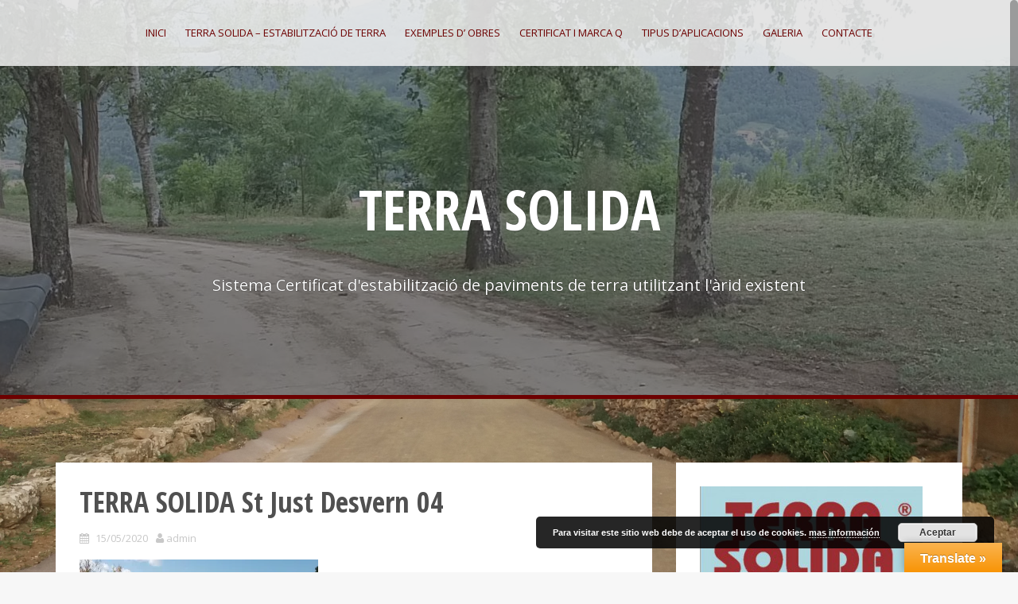

--- FILE ---
content_type: text/html; charset=UTF-8
request_url: http://terrasolida.com/2020/05/pavimentacio-amb-terra-solida-del-recorregut-per-vehicles-a-motor-i-vianants-del-cami-de-la-muntanya-i-de-can-biosca-a-sant-just-desvern/terra-solida-st-just-desvern-04/
body_size: 14340
content:
<!DOCTYPE html>
<html lang="es">
<head>
<meta charset="UTF-8">
<meta name="viewport" content="width=device-width, initial-scale=1">
<link rel="profile" href="http://gmpg.org/xfn/11">
<link rel="pingback" href="http://terrasolida.com/xmlrpc.php">

<meta name='robots' content='index, follow, max-image-preview:large, max-snippet:-1, max-video-preview:-1' />

	<!-- This site is optimized with the Yoast SEO plugin v20.4 - https://yoast.com/wordpress/plugins/seo/ -->
	<title>TERRA SOLIDA St Just Desvern 04 - TERRA SOLIDA</title>
	<link rel="canonical" href="http://terrasolida.com/2020/05/pavimentacio-amb-terra-solida-del-recorregut-per-vehicles-a-motor-i-vianants-del-cami-de-la-muntanya-i-de-can-biosca-a-sant-just-desvern/terra-solida-st-just-desvern-04/" />
	<meta property="og:locale" content="es_ES" />
	<meta property="og:type" content="article" />
	<meta property="og:title" content="TERRA SOLIDA St Just Desvern 04 - TERRA SOLIDA" />
	<meta property="og:url" content="http://terrasolida.com/2020/05/pavimentacio-amb-terra-solida-del-recorregut-per-vehicles-a-motor-i-vianants-del-cami-de-la-muntanya-i-de-can-biosca-a-sant-just-desvern/terra-solida-st-just-desvern-04/" />
	<meta property="og:site_name" content="TERRA SOLIDA" />
	<meta property="og:image" content="http://terrasolida.com/2020/05/pavimentacio-amb-terra-solida-del-recorregut-per-vehicles-a-motor-i-vianants-del-cami-de-la-muntanya-i-de-can-biosca-a-sant-just-desvern/terra-solida-st-just-desvern-04" />
	<meta property="og:image:width" content="1472" />
	<meta property="og:image:height" content="1081" />
	<meta property="og:image:type" content="image/jpeg" />
	<meta name="twitter:card" content="summary_large_image" />
	<script type="application/ld+json" class="yoast-schema-graph">{"@context":"https://schema.org","@graph":[{"@type":"WebPage","@id":"http://terrasolida.com/2020/05/pavimentacio-amb-terra-solida-del-recorregut-per-vehicles-a-motor-i-vianants-del-cami-de-la-muntanya-i-de-can-biosca-a-sant-just-desvern/terra-solida-st-just-desvern-04/","url":"http://terrasolida.com/2020/05/pavimentacio-amb-terra-solida-del-recorregut-per-vehicles-a-motor-i-vianants-del-cami-de-la-muntanya-i-de-can-biosca-a-sant-just-desvern/terra-solida-st-just-desvern-04/","name":"TERRA SOLIDA St Just Desvern 04 - TERRA SOLIDA","isPartOf":{"@id":"http://terrasolida.com/#website"},"primaryImageOfPage":{"@id":"http://terrasolida.com/2020/05/pavimentacio-amb-terra-solida-del-recorregut-per-vehicles-a-motor-i-vianants-del-cami-de-la-muntanya-i-de-can-biosca-a-sant-just-desvern/terra-solida-st-just-desvern-04/#primaryimage"},"image":{"@id":"http://terrasolida.com/2020/05/pavimentacio-amb-terra-solida-del-recorregut-per-vehicles-a-motor-i-vianants-del-cami-de-la-muntanya-i-de-can-biosca-a-sant-just-desvern/terra-solida-st-just-desvern-04/#primaryimage"},"thumbnailUrl":"https://i0.wp.com/terrasolida.com/wp-content/uploads/2020/05/TERRA-SOLIDA-St-Just-Desvern-04.jpg?fit=1472%2C1081","datePublished":"2020-05-15T15:26:31+00:00","dateModified":"2020-05-15T15:26:31+00:00","breadcrumb":{"@id":"http://terrasolida.com/2020/05/pavimentacio-amb-terra-solida-del-recorregut-per-vehicles-a-motor-i-vianants-del-cami-de-la-muntanya-i-de-can-biosca-a-sant-just-desvern/terra-solida-st-just-desvern-04/#breadcrumb"},"inLanguage":"es","potentialAction":[{"@type":"ReadAction","target":["http://terrasolida.com/2020/05/pavimentacio-amb-terra-solida-del-recorregut-per-vehicles-a-motor-i-vianants-del-cami-de-la-muntanya-i-de-can-biosca-a-sant-just-desvern/terra-solida-st-just-desvern-04/"]}]},{"@type":"ImageObject","inLanguage":"es","@id":"http://terrasolida.com/2020/05/pavimentacio-amb-terra-solida-del-recorregut-per-vehicles-a-motor-i-vianants-del-cami-de-la-muntanya-i-de-can-biosca-a-sant-just-desvern/terra-solida-st-just-desvern-04/#primaryimage","url":"https://i0.wp.com/terrasolida.com/wp-content/uploads/2020/05/TERRA-SOLIDA-St-Just-Desvern-04.jpg?fit=1472%2C1081","contentUrl":"https://i0.wp.com/terrasolida.com/wp-content/uploads/2020/05/TERRA-SOLIDA-St-Just-Desvern-04.jpg?fit=1472%2C1081"},{"@type":"BreadcrumbList","@id":"http://terrasolida.com/2020/05/pavimentacio-amb-terra-solida-del-recorregut-per-vehicles-a-motor-i-vianants-del-cami-de-la-muntanya-i-de-can-biosca-a-sant-just-desvern/terra-solida-st-just-desvern-04/#breadcrumb","itemListElement":[{"@type":"ListItem","position":1,"name":"Portada","item":"http://terrasolida.com/"},{"@type":"ListItem","position":2,"name":"Pavimentació amb TERRA SOLIDA del recorregut per vehicles a motor i vianants, del Camí de la Muntanya i de Can Biosca; a Sant Just Desvern.","item":"http://terrasolida.com/2020/05/pavimentacio-amb-terra-solida-del-recorregut-per-vehicles-a-motor-i-vianants-del-cami-de-la-muntanya-i-de-can-biosca-a-sant-just-desvern/"},{"@type":"ListItem","position":3,"name":"TERRA SOLIDA St Just Desvern 04"}]},{"@type":"WebSite","@id":"http://terrasolida.com/#website","url":"http://terrasolida.com/","name":"TERRA SOLIDA","description":"Sistema Certificat d&#039;estabilització de paviments de terra utilitzant l&#039;àrid existent","potentialAction":[{"@type":"SearchAction","target":{"@type":"EntryPoint","urlTemplate":"http://terrasolida.com/?s={search_term_string}"},"query-input":"required name=search_term_string"}],"inLanguage":"es"}]}</script>
	<!-- / Yoast SEO plugin. -->


<link rel='dns-prefetch' href='//translate.google.com' />
<link rel='dns-prefetch' href='//secure.gravatar.com' />
<link rel='dns-prefetch' href='//www.googletagmanager.com' />
<link rel='dns-prefetch' href='//stats.wp.com' />
<link rel='dns-prefetch' href='//fonts.googleapis.com' />
<link rel='dns-prefetch' href='//v0.wordpress.com' />
<link rel='dns-prefetch' href='//widgets.wp.com' />
<link rel='dns-prefetch' href='//s0.wp.com' />
<link rel='dns-prefetch' href='//0.gravatar.com' />
<link rel='dns-prefetch' href='//1.gravatar.com' />
<link rel='dns-prefetch' href='//2.gravatar.com' />
<link rel='dns-prefetch' href='//i0.wp.com' />
<link rel="alternate" type="application/rss+xml" title="TERRA SOLIDA &raquo; Feed" href="http://terrasolida.com/feed/" />
<link rel="alternate" type="application/rss+xml" title="TERRA SOLIDA &raquo; Feed de los comentarios" href="http://terrasolida.com/comments/feed/" />
<script type="text/javascript">
/* <![CDATA[ */
window._wpemojiSettings = {"baseUrl":"https:\/\/s.w.org\/images\/core\/emoji\/14.0.0\/72x72\/","ext":".png","svgUrl":"https:\/\/s.w.org\/images\/core\/emoji\/14.0.0\/svg\/","svgExt":".svg","source":{"concatemoji":"http:\/\/terrasolida.com\/wp-includes\/js\/wp-emoji-release.min.js?ver=662c86385644e257e725561a8cb8d085"}};
/*! This file is auto-generated */
!function(i,n){var o,s,e;function c(e){try{var t={supportTests:e,timestamp:(new Date).valueOf()};sessionStorage.setItem(o,JSON.stringify(t))}catch(e){}}function p(e,t,n){e.clearRect(0,0,e.canvas.width,e.canvas.height),e.fillText(t,0,0);var t=new Uint32Array(e.getImageData(0,0,e.canvas.width,e.canvas.height).data),r=(e.clearRect(0,0,e.canvas.width,e.canvas.height),e.fillText(n,0,0),new Uint32Array(e.getImageData(0,0,e.canvas.width,e.canvas.height).data));return t.every(function(e,t){return e===r[t]})}function u(e,t,n){switch(t){case"flag":return n(e,"\ud83c\udff3\ufe0f\u200d\u26a7\ufe0f","\ud83c\udff3\ufe0f\u200b\u26a7\ufe0f")?!1:!n(e,"\ud83c\uddfa\ud83c\uddf3","\ud83c\uddfa\u200b\ud83c\uddf3")&&!n(e,"\ud83c\udff4\udb40\udc67\udb40\udc62\udb40\udc65\udb40\udc6e\udb40\udc67\udb40\udc7f","\ud83c\udff4\u200b\udb40\udc67\u200b\udb40\udc62\u200b\udb40\udc65\u200b\udb40\udc6e\u200b\udb40\udc67\u200b\udb40\udc7f");case"emoji":return!n(e,"\ud83e\udef1\ud83c\udffb\u200d\ud83e\udef2\ud83c\udfff","\ud83e\udef1\ud83c\udffb\u200b\ud83e\udef2\ud83c\udfff")}return!1}function f(e,t,n){var r="undefined"!=typeof WorkerGlobalScope&&self instanceof WorkerGlobalScope?new OffscreenCanvas(300,150):i.createElement("canvas"),a=r.getContext("2d",{willReadFrequently:!0}),o=(a.textBaseline="top",a.font="600 32px Arial",{});return e.forEach(function(e){o[e]=t(a,e,n)}),o}function t(e){var t=i.createElement("script");t.src=e,t.defer=!0,i.head.appendChild(t)}"undefined"!=typeof Promise&&(o="wpEmojiSettingsSupports",s=["flag","emoji"],n.supports={everything:!0,everythingExceptFlag:!0},e=new Promise(function(e){i.addEventListener("DOMContentLoaded",e,{once:!0})}),new Promise(function(t){var n=function(){try{var e=JSON.parse(sessionStorage.getItem(o));if("object"==typeof e&&"number"==typeof e.timestamp&&(new Date).valueOf()<e.timestamp+604800&&"object"==typeof e.supportTests)return e.supportTests}catch(e){}return null}();if(!n){if("undefined"!=typeof Worker&&"undefined"!=typeof OffscreenCanvas&&"undefined"!=typeof URL&&URL.createObjectURL&&"undefined"!=typeof Blob)try{var e="postMessage("+f.toString()+"("+[JSON.stringify(s),u.toString(),p.toString()].join(",")+"));",r=new Blob([e],{type:"text/javascript"}),a=new Worker(URL.createObjectURL(r),{name:"wpTestEmojiSupports"});return void(a.onmessage=function(e){c(n=e.data),a.terminate(),t(n)})}catch(e){}c(n=f(s,u,p))}t(n)}).then(function(e){for(var t in e)n.supports[t]=e[t],n.supports.everything=n.supports.everything&&n.supports[t],"flag"!==t&&(n.supports.everythingExceptFlag=n.supports.everythingExceptFlag&&n.supports[t]);n.supports.everythingExceptFlag=n.supports.everythingExceptFlag&&!n.supports.flag,n.DOMReady=!1,n.readyCallback=function(){n.DOMReady=!0}}).then(function(){return e}).then(function(){var e;n.supports.everything||(n.readyCallback(),(e=n.source||{}).concatemoji?t(e.concatemoji):e.wpemoji&&e.twemoji&&(t(e.twemoji),t(e.wpemoji)))}))}((window,document),window._wpemojiSettings);
/* ]]> */
</script>
<style id='wp-emoji-styles-inline-css' type='text/css'>

	img.wp-smiley, img.emoji {
		display: inline !important;
		border: none !important;
		box-shadow: none !important;
		height: 1em !important;
		width: 1em !important;
		margin: 0 0.07em !important;
		vertical-align: -0.1em !important;
		background: none !important;
		padding: 0 !important;
	}
</style>
<link rel='stylesheet' id='wp-block-library-css' href='http://terrasolida.com/wp-includes/css/dist/block-library/style.min.css?ver=662c86385644e257e725561a8cb8d085' type='text/css' media='all' />
<style id='wp-block-library-inline-css' type='text/css'>
.has-text-align-justify{text-align:justify;}
</style>
<link rel='stylesheet' id='mediaelement-css' href='http://terrasolida.com/wp-includes/js/mediaelement/mediaelementplayer-legacy.min.css?ver=4.2.17' type='text/css' media='all' />
<link rel='stylesheet' id='wp-mediaelement-css' href='http://terrasolida.com/wp-includes/js/mediaelement/wp-mediaelement.min.css?ver=662c86385644e257e725561a8cb8d085' type='text/css' media='all' />
<style id='jetpack-sharing-buttons-style-inline-css' type='text/css'>
.jetpack-sharing-buttons__services-list{display:flex;flex-direction:row;flex-wrap:wrap;gap:0;list-style-type:none;margin:5px;padding:0}.jetpack-sharing-buttons__services-list.has-small-icon-size{font-size:12px}.jetpack-sharing-buttons__services-list.has-normal-icon-size{font-size:16px}.jetpack-sharing-buttons__services-list.has-large-icon-size{font-size:24px}.jetpack-sharing-buttons__services-list.has-huge-icon-size{font-size:36px}@media print{.jetpack-sharing-buttons__services-list{display:none!important}}ul.jetpack-sharing-buttons__services-list.has-background{padding:1.25em 2.375em}
</style>
<style id='classic-theme-styles-inline-css' type='text/css'>
/*! This file is auto-generated */
.wp-block-button__link{color:#fff;background-color:#32373c;border-radius:9999px;box-shadow:none;text-decoration:none;padding:calc(.667em + 2px) calc(1.333em + 2px);font-size:1.125em}.wp-block-file__button{background:#32373c;color:#fff;text-decoration:none}
</style>
<style id='global-styles-inline-css' type='text/css'>
body{--wp--preset--color--black: #000000;--wp--preset--color--cyan-bluish-gray: #abb8c3;--wp--preset--color--white: #ffffff;--wp--preset--color--pale-pink: #f78da7;--wp--preset--color--vivid-red: #cf2e2e;--wp--preset--color--luminous-vivid-orange: #ff6900;--wp--preset--color--luminous-vivid-amber: #fcb900;--wp--preset--color--light-green-cyan: #7bdcb5;--wp--preset--color--vivid-green-cyan: #00d084;--wp--preset--color--pale-cyan-blue: #8ed1fc;--wp--preset--color--vivid-cyan-blue: #0693e3;--wp--preset--color--vivid-purple: #9b51e0;--wp--preset--gradient--vivid-cyan-blue-to-vivid-purple: linear-gradient(135deg,rgba(6,147,227,1) 0%,rgb(155,81,224) 100%);--wp--preset--gradient--light-green-cyan-to-vivid-green-cyan: linear-gradient(135deg,rgb(122,220,180) 0%,rgb(0,208,130) 100%);--wp--preset--gradient--luminous-vivid-amber-to-luminous-vivid-orange: linear-gradient(135deg,rgba(252,185,0,1) 0%,rgba(255,105,0,1) 100%);--wp--preset--gradient--luminous-vivid-orange-to-vivid-red: linear-gradient(135deg,rgba(255,105,0,1) 0%,rgb(207,46,46) 100%);--wp--preset--gradient--very-light-gray-to-cyan-bluish-gray: linear-gradient(135deg,rgb(238,238,238) 0%,rgb(169,184,195) 100%);--wp--preset--gradient--cool-to-warm-spectrum: linear-gradient(135deg,rgb(74,234,220) 0%,rgb(151,120,209) 20%,rgb(207,42,186) 40%,rgb(238,44,130) 60%,rgb(251,105,98) 80%,rgb(254,248,76) 100%);--wp--preset--gradient--blush-light-purple: linear-gradient(135deg,rgb(255,206,236) 0%,rgb(152,150,240) 100%);--wp--preset--gradient--blush-bordeaux: linear-gradient(135deg,rgb(254,205,165) 0%,rgb(254,45,45) 50%,rgb(107,0,62) 100%);--wp--preset--gradient--luminous-dusk: linear-gradient(135deg,rgb(255,203,112) 0%,rgb(199,81,192) 50%,rgb(65,88,208) 100%);--wp--preset--gradient--pale-ocean: linear-gradient(135deg,rgb(255,245,203) 0%,rgb(182,227,212) 50%,rgb(51,167,181) 100%);--wp--preset--gradient--electric-grass: linear-gradient(135deg,rgb(202,248,128) 0%,rgb(113,206,126) 100%);--wp--preset--gradient--midnight: linear-gradient(135deg,rgb(2,3,129) 0%,rgb(40,116,252) 100%);--wp--preset--font-size--small: 13px;--wp--preset--font-size--medium: 20px;--wp--preset--font-size--large: 36px;--wp--preset--font-size--x-large: 42px;--wp--preset--spacing--20: 0.44rem;--wp--preset--spacing--30: 0.67rem;--wp--preset--spacing--40: 1rem;--wp--preset--spacing--50: 1.5rem;--wp--preset--spacing--60: 2.25rem;--wp--preset--spacing--70: 3.38rem;--wp--preset--spacing--80: 5.06rem;--wp--preset--shadow--natural: 6px 6px 9px rgba(0, 0, 0, 0.2);--wp--preset--shadow--deep: 12px 12px 50px rgba(0, 0, 0, 0.4);--wp--preset--shadow--sharp: 6px 6px 0px rgba(0, 0, 0, 0.2);--wp--preset--shadow--outlined: 6px 6px 0px -3px rgba(255, 255, 255, 1), 6px 6px rgba(0, 0, 0, 1);--wp--preset--shadow--crisp: 6px 6px 0px rgba(0, 0, 0, 1);}:where(.is-layout-flex){gap: 0.5em;}:where(.is-layout-grid){gap: 0.5em;}body .is-layout-flow > .alignleft{float: left;margin-inline-start: 0;margin-inline-end: 2em;}body .is-layout-flow > .alignright{float: right;margin-inline-start: 2em;margin-inline-end: 0;}body .is-layout-flow > .aligncenter{margin-left: auto !important;margin-right: auto !important;}body .is-layout-constrained > .alignleft{float: left;margin-inline-start: 0;margin-inline-end: 2em;}body .is-layout-constrained > .alignright{float: right;margin-inline-start: 2em;margin-inline-end: 0;}body .is-layout-constrained > .aligncenter{margin-left: auto !important;margin-right: auto !important;}body .is-layout-constrained > :where(:not(.alignleft):not(.alignright):not(.alignfull)){max-width: var(--wp--style--global--content-size);margin-left: auto !important;margin-right: auto !important;}body .is-layout-constrained > .alignwide{max-width: var(--wp--style--global--wide-size);}body .is-layout-flex{display: flex;}body .is-layout-flex{flex-wrap: wrap;align-items: center;}body .is-layout-flex > *{margin: 0;}body .is-layout-grid{display: grid;}body .is-layout-grid > *{margin: 0;}:where(.wp-block-columns.is-layout-flex){gap: 2em;}:where(.wp-block-columns.is-layout-grid){gap: 2em;}:where(.wp-block-post-template.is-layout-flex){gap: 1.25em;}:where(.wp-block-post-template.is-layout-grid){gap: 1.25em;}.has-black-color{color: var(--wp--preset--color--black) !important;}.has-cyan-bluish-gray-color{color: var(--wp--preset--color--cyan-bluish-gray) !important;}.has-white-color{color: var(--wp--preset--color--white) !important;}.has-pale-pink-color{color: var(--wp--preset--color--pale-pink) !important;}.has-vivid-red-color{color: var(--wp--preset--color--vivid-red) !important;}.has-luminous-vivid-orange-color{color: var(--wp--preset--color--luminous-vivid-orange) !important;}.has-luminous-vivid-amber-color{color: var(--wp--preset--color--luminous-vivid-amber) !important;}.has-light-green-cyan-color{color: var(--wp--preset--color--light-green-cyan) !important;}.has-vivid-green-cyan-color{color: var(--wp--preset--color--vivid-green-cyan) !important;}.has-pale-cyan-blue-color{color: var(--wp--preset--color--pale-cyan-blue) !important;}.has-vivid-cyan-blue-color{color: var(--wp--preset--color--vivid-cyan-blue) !important;}.has-vivid-purple-color{color: var(--wp--preset--color--vivid-purple) !important;}.has-black-background-color{background-color: var(--wp--preset--color--black) !important;}.has-cyan-bluish-gray-background-color{background-color: var(--wp--preset--color--cyan-bluish-gray) !important;}.has-white-background-color{background-color: var(--wp--preset--color--white) !important;}.has-pale-pink-background-color{background-color: var(--wp--preset--color--pale-pink) !important;}.has-vivid-red-background-color{background-color: var(--wp--preset--color--vivid-red) !important;}.has-luminous-vivid-orange-background-color{background-color: var(--wp--preset--color--luminous-vivid-orange) !important;}.has-luminous-vivid-amber-background-color{background-color: var(--wp--preset--color--luminous-vivid-amber) !important;}.has-light-green-cyan-background-color{background-color: var(--wp--preset--color--light-green-cyan) !important;}.has-vivid-green-cyan-background-color{background-color: var(--wp--preset--color--vivid-green-cyan) !important;}.has-pale-cyan-blue-background-color{background-color: var(--wp--preset--color--pale-cyan-blue) !important;}.has-vivid-cyan-blue-background-color{background-color: var(--wp--preset--color--vivid-cyan-blue) !important;}.has-vivid-purple-background-color{background-color: var(--wp--preset--color--vivid-purple) !important;}.has-black-border-color{border-color: var(--wp--preset--color--black) !important;}.has-cyan-bluish-gray-border-color{border-color: var(--wp--preset--color--cyan-bluish-gray) !important;}.has-white-border-color{border-color: var(--wp--preset--color--white) !important;}.has-pale-pink-border-color{border-color: var(--wp--preset--color--pale-pink) !important;}.has-vivid-red-border-color{border-color: var(--wp--preset--color--vivid-red) !important;}.has-luminous-vivid-orange-border-color{border-color: var(--wp--preset--color--luminous-vivid-orange) !important;}.has-luminous-vivid-amber-border-color{border-color: var(--wp--preset--color--luminous-vivid-amber) !important;}.has-light-green-cyan-border-color{border-color: var(--wp--preset--color--light-green-cyan) !important;}.has-vivid-green-cyan-border-color{border-color: var(--wp--preset--color--vivid-green-cyan) !important;}.has-pale-cyan-blue-border-color{border-color: var(--wp--preset--color--pale-cyan-blue) !important;}.has-vivid-cyan-blue-border-color{border-color: var(--wp--preset--color--vivid-cyan-blue) !important;}.has-vivid-purple-border-color{border-color: var(--wp--preset--color--vivid-purple) !important;}.has-vivid-cyan-blue-to-vivid-purple-gradient-background{background: var(--wp--preset--gradient--vivid-cyan-blue-to-vivid-purple) !important;}.has-light-green-cyan-to-vivid-green-cyan-gradient-background{background: var(--wp--preset--gradient--light-green-cyan-to-vivid-green-cyan) !important;}.has-luminous-vivid-amber-to-luminous-vivid-orange-gradient-background{background: var(--wp--preset--gradient--luminous-vivid-amber-to-luminous-vivid-orange) !important;}.has-luminous-vivid-orange-to-vivid-red-gradient-background{background: var(--wp--preset--gradient--luminous-vivid-orange-to-vivid-red) !important;}.has-very-light-gray-to-cyan-bluish-gray-gradient-background{background: var(--wp--preset--gradient--very-light-gray-to-cyan-bluish-gray) !important;}.has-cool-to-warm-spectrum-gradient-background{background: var(--wp--preset--gradient--cool-to-warm-spectrum) !important;}.has-blush-light-purple-gradient-background{background: var(--wp--preset--gradient--blush-light-purple) !important;}.has-blush-bordeaux-gradient-background{background: var(--wp--preset--gradient--blush-bordeaux) !important;}.has-luminous-dusk-gradient-background{background: var(--wp--preset--gradient--luminous-dusk) !important;}.has-pale-ocean-gradient-background{background: var(--wp--preset--gradient--pale-ocean) !important;}.has-electric-grass-gradient-background{background: var(--wp--preset--gradient--electric-grass) !important;}.has-midnight-gradient-background{background: var(--wp--preset--gradient--midnight) !important;}.has-small-font-size{font-size: var(--wp--preset--font-size--small) !important;}.has-medium-font-size{font-size: var(--wp--preset--font-size--medium) !important;}.has-large-font-size{font-size: var(--wp--preset--font-size--large) !important;}.has-x-large-font-size{font-size: var(--wp--preset--font-size--x-large) !important;}
.wp-block-navigation a:where(:not(.wp-element-button)){color: inherit;}
:where(.wp-block-post-template.is-layout-flex){gap: 1.25em;}:where(.wp-block-post-template.is-layout-grid){gap: 1.25em;}
:where(.wp-block-columns.is-layout-flex){gap: 2em;}:where(.wp-block-columns.is-layout-grid){gap: 2em;}
.wp-block-pullquote{font-size: 1.5em;line-height: 1.6;}
</style>
<link rel='stylesheet' id='google-language-translator-css' href='http://terrasolida.com/wp-content/plugins/google-language-translator/css/style.css?ver=6.0.20' type='text/css' media='' />
<link rel='stylesheet' id='glt-toolbar-styles-css' href='http://terrasolida.com/wp-content/plugins/google-language-translator/css/toolbar.css?ver=6.0.20' type='text/css' media='' />
<link rel='stylesheet' id='post_hit_counter-frontend-css' href='http://terrasolida.com/wp-content/plugins/post-hit-counter/assets/css/frontend.css?ver=1.3.2' type='text/css' media='all' />
<link rel='stylesheet' id='dashicons-css' href='http://terrasolida.com/wp-includes/css/dashicons.min.css?ver=662c86385644e257e725561a8cb8d085' type='text/css' media='all' />
<link rel='stylesheet' id='post-views-counter-frontend-css' href='http://terrasolida.com/wp-content/plugins/post-views-counter/css/frontend.min.css?ver=1.4.3' type='text/css' media='all' />
<link rel='stylesheet' id='alizee-bootstrap-css' href='http://terrasolida.com/wp-content/themes/alizee/bootstrap/css/bootstrap.min.css?ver=1' type='text/css' media='all' />
<link rel='stylesheet' id='alizee-style-css' href='http://terrasolida.com/wp-content/themes/alizee/style.css?ver=662c86385644e257e725561a8cb8d085' type='text/css' media='all' />
<style id='alizee-style-inline-css' type='text/css'>
.main-navigation a, .social-navigation li a, .entry-title a:hover, .widget-title, .widgettitle, .social-widget li a::before, .author-social a, .view-all, .view-all a { color: #6d0000; }
.main-navigation li:hover, .post-navigation .nav-previous, .post-navigation .nav-next, .paging-navigation .nav-previous, .paging-navigation .nav-next, #today, .tagcloud a, .entry-thumb, .comment-respond input[type="submit"], .cat-link, .search-submit { background-color: #6d0000; }
.widget-title, .widgettitle, .entry-thumb, .author-name, .site-header, .page-header, blockquote { border-color: #6d0000; }
.sidebar-toggle { border-right-color: #6d0000; }
.social-toggle { border-left-color: #6d0000; }
.site-title a { color: ; }
.site-description { color: #ffffff; }
.entry-title, .entry-title a { color: ; }
body { color: ; }
.main-navigation, .main-navigation ul ul { background-color: rgba(252,252,252,0.8); }
.site-header { background-color: ; }
.footer-widget-area, .site-info { background-color: #0a0a0a; }

</style>
<link rel='stylesheet' id='alizee-font-awesome-css' href='http://terrasolida.com/wp-content/themes/alizee/fonts/font-awesome.min.css?ver=662c86385644e257e725561a8cb8d085' type='text/css' media='all' />
<link rel='stylesheet' id='alizee-headings-fonts-css' href='//fonts.googleapis.com/css?family=Open+Sans+Condensed%3A700&#038;ver=662c86385644e257e725561a8cb8d085' type='text/css' media='all' />
<link rel='stylesheet' id='alizee-body-fonts-css' href='//fonts.googleapis.com/css?family=Open+Sans%3A400italic%2C700italic%2C400%2C700&#038;ver=662c86385644e257e725561a8cb8d085' type='text/css' media='all' />
<style id='akismet-widget-style-inline-css' type='text/css'>

			.a-stats {
				--akismet-color-mid-green: #357b49;
				--akismet-color-white: #fff;
				--akismet-color-light-grey: #f6f7f7;

				max-width: 350px;
				width: auto;
			}

			.a-stats * {
				all: unset;
				box-sizing: border-box;
			}

			.a-stats strong {
				font-weight: 600;
			}

			.a-stats a.a-stats__link,
			.a-stats a.a-stats__link:visited,
			.a-stats a.a-stats__link:active {
				background: var(--akismet-color-mid-green);
				border: none;
				box-shadow: none;
				border-radius: 8px;
				color: var(--akismet-color-white);
				cursor: pointer;
				display: block;
				font-family: -apple-system, BlinkMacSystemFont, 'Segoe UI', 'Roboto', 'Oxygen-Sans', 'Ubuntu', 'Cantarell', 'Helvetica Neue', sans-serif;
				font-weight: 500;
				padding: 12px;
				text-align: center;
				text-decoration: none;
				transition: all 0.2s ease;
			}

			/* Extra specificity to deal with TwentyTwentyOne focus style */
			.widget .a-stats a.a-stats__link:focus {
				background: var(--akismet-color-mid-green);
				color: var(--akismet-color-white);
				text-decoration: none;
			}

			.a-stats a.a-stats__link:hover {
				filter: brightness(110%);
				box-shadow: 0 4px 12px rgba(0, 0, 0, 0.06), 0 0 2px rgba(0, 0, 0, 0.16);
			}

			.a-stats .count {
				color: var(--akismet-color-white);
				display: block;
				font-size: 1.5em;
				line-height: 1.4;
				padding: 0 13px;
				white-space: nowrap;
			}
		
</style>
<link rel='stylesheet' id='post_hit_counter-widget-css' href='http://terrasolida.com/wp-content/plugins/post-hit-counter/assets/css/widget.css?ver=1.3.2' type='text/css' media='all' />
<link rel='stylesheet' id='jetpack_css-css' href='http://terrasolida.com/wp-content/plugins/jetpack/css/jetpack.css?ver=13.1.3' type='text/css' media='all' />
<script type="text/javascript" src="http://terrasolida.com/wp-includes/js/jquery/jquery.min.js?ver=3.7.1" id="jquery-core-js"></script>
<script type="text/javascript" src="http://terrasolida.com/wp-includes/js/jquery/jquery-migrate.min.js?ver=3.4.1" id="jquery-migrate-js"></script>
<script type="text/javascript" src="http://terrasolida.com/wp-content/themes/alizee/js/scripts.js?ver=1" id="alizee-scripts-js"></script>
<script type="text/javascript" src="http://terrasolida.com/wp-content/themes/alizee/js/jquery.fitvids.js?ver=1" id="alizee-fitvids-js"></script>
<script type="text/javascript" src="http://terrasolida.com/wp-content/themes/alizee/js/jquery.nicescroll.min.js?ver=1" id="alizee-nicescroll-js"></script>
<script type="text/javascript" src="http://terrasolida.com/wp-content/themes/alizee/js/nicescroll-init.js?ver=1" id="alizee-nicescroll-init-js"></script>

<!-- Fragmento de código de Google Analytics añadido por Site Kit -->
<script type="text/javascript" src="https://www.googletagmanager.com/gtag/js?id=GT-WPFF4VT" id="google_gtagjs-js" async></script>
<script type="text/javascript" id="google_gtagjs-js-after">
/* <![CDATA[ */
window.dataLayer = window.dataLayer || [];function gtag(){dataLayer.push(arguments);}
gtag('set', 'linker', {"domains":["terrasolida.com"]} );
gtag("js", new Date());
gtag("set", "developer_id.dZTNiMT", true);
gtag("config", "GT-WPFF4VT");
/* ]]> */
</script>

<!-- Final del fragmento de código de Google Analytics añadido por Site Kit -->
<link rel="https://api.w.org/" href="http://terrasolida.com/wp-json/" /><link rel="alternate" type="application/json" href="http://terrasolida.com/wp-json/wp/v2/media/1117" /><link rel="EditURI" type="application/rsd+xml" title="RSD" href="http://terrasolida.com/xmlrpc.php?rsd" />

<link rel='shortlink' href='https://wp.me/a4injP-i1' />
<link rel="alternate" type="application/json+oembed" href="http://terrasolida.com/wp-json/oembed/1.0/embed?url=http%3A%2F%2Fterrasolida.com%2F2020%2F05%2Fpavimentacio-amb-terra-solida-del-recorregut-per-vehicles-a-motor-i-vianants-del-cami-de-la-muntanya-i-de-can-biosca-a-sant-just-desvern%2Fterra-solida-st-just-desvern-04%2F" />
<link rel="alternate" type="text/xml+oembed" href="http://terrasolida.com/wp-json/oembed/1.0/embed?url=http%3A%2F%2Fterrasolida.com%2F2020%2F05%2Fpavimentacio-amb-terra-solida-del-recorregut-per-vehicles-a-motor-i-vianants-del-cami-de-la-muntanya-i-de-can-biosca-a-sant-just-desvern%2Fterra-solida-st-just-desvern-04%2F&#038;format=xml" />
<!-- Favicon Rotator -->
<!-- End Favicon Rotator -->
<style>#google_language_translator{width:auto!important;}div.skiptranslate.goog-te-gadget{display:inline!important;}.goog-tooltip{display: none!important;}.goog-tooltip:hover{display: none!important;}.goog-text-highlight{background-color:transparent!important;border:none!important;box-shadow:none!important;}#google_language_translator{display:none;}#flags{display:none;}#google_language_translator{color:transparent;}body{top:0px!important;}#goog-gt-{display:none!important;}font font{background-color:transparent!important;box-shadow:none!important;position:initial!important;}</style><meta name="generator" content="Site Kit by Google 1.121.0" />	<style>img#wpstats{display:none}</style>
		<!--[if lt IE 9]>
<script src="http://terrasolida.com/wp-content/themes/alizee/js/html5shiv.js"></script>
<![endif]-->
			<style type="text/css">
				.site-header:after {
				    content : "";
				    display: block;
				    position: absolute;
				    top: 0;
				    left: 0;
				    background: url(http://terrasolida.com/wp-content/uploads/2015/06/cropped-Montsacopa-Estabilitzacio-TERRA-SOLIDA-recorregut-circular-crater-volca-09.4.jpg) no-repeat;
				    background-position: center top;
				    background-attachment: fixed;
				    width: 100%;
				    height: 100%;
				    opacity : 0.4;
				}		
			</style>
	<style type="text/css" id="custom-background-css">
body.custom-background { background-image: url("http://terrasolida.com/wp-content/uploads/2019/02/TERRASOLIDA_PAU-Sud5.jpg"); background-position: left top; background-size: cover; background-repeat: no-repeat; background-attachment: fixed; }
</style>
	<link rel="icon" href="https://i0.wp.com/terrasolida.com/wp-content/uploads/2014/12/Tierra-estabilizada-sistema-certificado-TERRA-SOLIDA-54984da4v1_site_icon.png?fit=32%2C32" sizes="32x32" />
<link rel="icon" href="https://i0.wp.com/terrasolida.com/wp-content/uploads/2014/12/Tierra-estabilizada-sistema-certificado-TERRA-SOLIDA-54984da4v1_site_icon.png?fit=192%2C192" sizes="192x192" />
<link rel="apple-touch-icon" href="https://i0.wp.com/terrasolida.com/wp-content/uploads/2014/12/Tierra-estabilizada-sistema-certificado-TERRA-SOLIDA-54984da4v1_site_icon.png?fit=180%2C180" />
<meta name="msapplication-TileImage" content="https://i0.wp.com/terrasolida.com/wp-content/uploads/2014/12/Tierra-estabilizada-sistema-certificado-TERRA-SOLIDA-54984da4v1_site_icon.png?fit=270%2C270" />
</head>


<body class="attachment attachment-template-default single single-attachment postid-1117 attachmentid-1117 attachment-jpeg custom-background group-blog">

<div id="page" class="hfeed site">
	<a class="skip-link screen-reader-text" href="#content">Saltar al contenido</a>

	<header id="masthead" class="site-header has-banner" role="banner">
		<nav id="site-navigation" class="main-navigation" role="navigation">
			<div class="container">
				<button class="menu-toggle btn"><i class="fa fa-bars"></i></button>
				<div class="menu-estabilitzacio-terra-solida-container"><ul id="menu-estabilitzacio-terra-solida" class="menu"><li id="menu-item-67" class="menu-item menu-item-type-custom menu-item-object-custom menu-item-home menu-item-67"><a href="http://terrasolida.com/">Inici</a></li>
<li id="menu-item-89" class="menu-item menu-item-type-post_type menu-item-object-page menu-item-home menu-item-89"><a href="http://terrasolida.com/estabilitzacio-de-terra-amb-sistema-certificat/">TERRA SOLIDA – Estabilització de terra</a></li>
<li id="menu-item-1499" class="menu-item menu-item-type-post_type menu-item-object-page menu-item-1499"><a href="http://terrasolida.com/exemples-dobres/">Exemples d’ obres</a></li>
<li id="menu-item-90" class="menu-item menu-item-type-post_type menu-item-object-page menu-item-90"><a href="http://terrasolida.com/procediment-certificat-i-control-de-qualitat/">Certificat i Marca Q</a></li>
<li id="menu-item-91" class="menu-item menu-item-type-post_type menu-item-object-page menu-item-91"><a href="http://terrasolida.com/tipus-daplicacions/">Tipus d&#8217;aplicacions</a></li>
<li id="menu-item-461" class="menu-item menu-item-type-post_type menu-item-object-page menu-item-461"><a href="http://terrasolida.com/galeria/">Galeria</a></li>
<li id="menu-item-460" class="menu-item menu-item-type-post_type menu-item-object-page menu-item-460"><a href="http://terrasolida.com/contacte/">Contacte</a></li>
</ul></div>			</div>	
		</nav><!-- #site-navigation -->
		<div class="container">
			<div class="site-branding">
																						<p class="site-title"><a href="http://terrasolida.com/" rel="home">TERRA SOLIDA</a></p>
														<p class="site-description">Sistema Certificat d&#039;estabilització de paviments de terra utilitzant l&#039;àrid existent</p>
												</div>
		</div>
			</header><!-- #masthead -->

	<div id="content" class="site-content container">
	<div id="primary" class="content-area">
		<main id="main" class="site-main" role="main">

		
			
<article id="post-1117" class="post-1117 attachment type-attachment status-inherit hentry">

	
	<header class="entry-header">
		<h1 class="entry-title">TERRA SOLIDA St Just Desvern 04</h1>
		<div class="entry-meta">
			<span class="posted-on"><i class="fa fa-calendar"></i> <a href="http://terrasolida.com/2020/05/pavimentacio-amb-terra-solida-del-recorregut-per-vehicles-a-motor-i-vianants-del-cami-de-la-muntanya-i-de-can-biosca-a-sant-just-desvern/terra-solida-st-just-desvern-04/" rel="bookmark"><time class="entry-date published" datetime="2020-05-15T17:26:31+02:00">15/05/2020</time></a></span><span class="byline"><i class="fa fa-user"></i> <span class="author vcard"><a class="url fn n" href="http://terrasolida.com/author/admin/">admin</a></span></span>		</div><!-- .entry-meta -->
	</header><!-- .entry-header -->

	<div class="entry-content">
		<p class="attachment"><a href='https://i0.wp.com/terrasolida.com/wp-content/uploads/2020/05/TERRA-SOLIDA-St-Just-Desvern-04.jpg'><img fetchpriority="high" decoding="async" width="300" height="220" src="https://i0.wp.com/terrasolida.com/wp-content/uploads/2020/05/TERRA-SOLIDA-St-Just-Desvern-04.jpg?fit=300%2C220" class="attachment-medium size-medium" alt="" srcset="https://i0.wp.com/terrasolida.com/wp-content/uploads/2020/05/TERRA-SOLIDA-St-Just-Desvern-04.jpg?w=1472 1472w, https://i0.wp.com/terrasolida.com/wp-content/uploads/2020/05/TERRA-SOLIDA-St-Just-Desvern-04.jpg?resize=300%2C220 300w, https://i0.wp.com/terrasolida.com/wp-content/uploads/2020/05/TERRA-SOLIDA-St-Just-Desvern-04.jpg?resize=1024%2C752 1024w, https://i0.wp.com/terrasolida.com/wp-content/uploads/2020/05/TERRA-SOLIDA-St-Just-Desvern-04.jpg?resize=768%2C564 768w" sizes="(max-width: 300px) 100vw, 300px" data-attachment-id="1117" data-permalink="http://terrasolida.com/2020/05/pavimentacio-amb-terra-solida-del-recorregut-per-vehicles-a-motor-i-vianants-del-cami-de-la-muntanya-i-de-can-biosca-a-sant-just-desvern/terra-solida-st-just-desvern-04/" data-orig-file="https://i0.wp.com/terrasolida.com/wp-content/uploads/2020/05/TERRA-SOLIDA-St-Just-Desvern-04.jpg?fit=1472%2C1081" data-orig-size="1472,1081" data-comments-opened="0" data-image-meta="{&quot;aperture&quot;:&quot;0&quot;,&quot;credit&quot;:&quot;&quot;,&quot;camera&quot;:&quot;&quot;,&quot;caption&quot;:&quot;&quot;,&quot;created_timestamp&quot;:&quot;0&quot;,&quot;copyright&quot;:&quot;&quot;,&quot;focal_length&quot;:&quot;0&quot;,&quot;iso&quot;:&quot;0&quot;,&quot;shutter_speed&quot;:&quot;0&quot;,&quot;title&quot;:&quot;&quot;,&quot;orientation&quot;:&quot;0&quot;}" data-image-title="TERRA SOLIDA St Just Desvern 04" data-image-description="" data-image-caption="" data-medium-file="https://i0.wp.com/terrasolida.com/wp-content/uploads/2020/05/TERRA-SOLIDA-St-Just-Desvern-04.jpg?fit=300%2C220" data-large-file="https://i0.wp.com/terrasolida.com/wp-content/uploads/2020/05/TERRA-SOLIDA-St-Just-Desvern-04.jpg?fit=1024%2C752" /></a></p>
			</div><!-- .entry-content -->

	<footer class="entry-footer">
		<span><i class="fa fa-folder"></i> </span><span><i class="fa fa-link"></i><a href="http://terrasolida.com/2020/05/pavimentacio-amb-terra-solida-del-recorregut-per-vehicles-a-motor-i-vianants-del-cami-de-la-muntanya-i-de-can-biosca-a-sant-just-desvern/terra-solida-st-just-desvern-04/" rel="bookmark"> enlace permanente</a></span>
			</footer><!-- .entry-footer -->
</article><!-- #post-## -->

						

				<nav class="navigation post-navigation clearfix" role="navigation">
		<div class="nav-links">
			<div class="nav-previous"><a href="http://terrasolida.com/2020/05/pavimentacio-amb-terra-solida-del-recorregut-per-vehicles-a-motor-i-vianants-del-cami-de-la-muntanya-i-de-can-biosca-a-sant-just-desvern/" rel="prev"><i class="fa fa-long-arrow-left"></i> Pavimentació amb TERRA SOLIDA del recorregut per vehicles a motor i vianants, del Camí de la Muntanya i de Can Biosca; a Sant Just Desvern.</a></div>		</div><!-- .nav-links -->
	</nav><!-- .navigation -->
	
			
		
		</main><!-- #main -->
	</div><!-- #primary -->

	<div id="secondary" class="widget-area" role="complementary">
		<aside id="media_image-4" class="widget widget_media_image"><img class="image alignnone" src="http://terrasolida.com/wp-content/uploads/2014/02/TERRA_SOLIDA_R-logo-e1392259041198.jpg" alt="" width="" height="" decoding="async" loading="lazy" /></aside><aside id="widget_contact_info-3" class="widget widget_contact_info"><div itemscope itemtype="http://schema.org/LocalBusiness"><div class="confit-email"><a href="mailto:info@terrasolida.com">info@terrasolida.com</a></div></div></aside><aside id="media_gallery-5" class="widget widget_media_gallery"><p class="jetpack-slideshow-noscript robots-nocontent">El pase de diapositivas requiere JavaScript.</p><div id="gallery-1117-1-slideshow" class="jetpack-slideshow-window jetpack-slideshow jetpack-slideshow-black" data-trans="fade" data-autostart="1" data-gallery="[{&quot;src&quot;:&quot;https:\/\/i0.wp.com\/terrasolida.com\/wp-content\/uploads\/2014\/02\/2013-10-21-08.28.34.jpg?fit=1024%2C683&quot;,&quot;id&quot;:&quot;139&quot;,&quot;title&quot;:&quot;TERRA SOLIDA \u0026#8211; Acc\u00e8s al volc\u00e0 Croscat, Parc Natural Zona Volc\u00e0nica de la Garrotxa&quot;,&quot;alt&quot;:&quot;&quot;,&quot;caption&quot;:&quot;&quot;,&quot;itemprop&quot;:&quot;image&quot;},{&quot;src&quot;:&quot;https:\/\/i0.wp.com\/terrasolida.com\/wp-content\/uploads\/2019\/07\/TERRA-SOLIDA-via-verda-sta-Pau-04.jpg?fit=800%2C547&quot;,&quot;id&quot;:&quot;884&quot;,&quot;title&quot;:&quot;&quot;,&quot;alt&quot;:&quot;TERRA SOLIDA via verda sta Pau 04&quot;,&quot;caption&quot;:&quot;&quot;,&quot;itemprop&quot;:&quot;image&quot;},{&quot;src&quot;:&quot;https:\/\/i0.wp.com\/terrasolida.com\/wp-content\/uploads\/2018\/03\/20180214_162453.jpg?fit=1024%2C576&quot;,&quot;id&quot;:&quot;707&quot;,&quot;title&quot;:&quot;PAU \u0026#8211; TERRA SOLIDA&quot;,&quot;alt&quot;:&quot;PAU - TERRA SOLIDA&quot;,&quot;caption&quot;:&quot;&quot;,&quot;itemprop&quot;:&quot;image&quot;},{&quot;src&quot;:&quot;https:\/\/i0.wp.com\/terrasolida.com\/wp-content\/uploads\/2018\/03\/Cap-de-Creus-aparcament-en-\u00fas-04r.jpg?fit=880%2C768&quot;,&quot;id&quot;:&quot;721&quot;,&quot;title&quot;:&quot;Cap de Creus aparcament TERRA SOLIDA&quot;,&quot;alt&quot;:&quot;Cap de Creus aparcament TERRA SOLIDA&quot;,&quot;caption&quot;:&quot;&quot;,&quot;itemprop&quot;:&quot;image&quot;},{&quot;src&quot;:&quot;https:\/\/i0.wp.com\/terrasolida.com\/wp-content\/uploads\/2015\/06\/Montsacopa-Estabilitzaci\u00f3-TERRA-SOLIDA-recorregut-circular-cr\u00e0ter-volc\u00e0-09.2.jpg?fit=1024%2C576&quot;,&quot;id&quot;:&quot;393&quot;,&quot;title&quot;:&quot;Montsacopa -Estabilitzaci\u00f3 TERRA SOLIDA recorregut circular cr\u00e0ter volc\u00e0 09.2&quot;,&quot;alt&quot;:&quot;OLOT - TERRA SOLIDA&quot;,&quot;caption&quot;:&quot;&quot;,&quot;itemprop&quot;:&quot;image&quot;},{&quot;src&quot;:&quot;https:\/\/i0.wp.com\/terrasolida.com\/wp-content\/uploads\/2015\/06\/Montsacopa-Estabilitzaci\u00f3-TERRA-SOLIDA-recorregut-circular-cr\u00e0ter-volc\u00e0-09.5.jpg?fit=1024%2C576&quot;,&quot;id&quot;:&quot;395&quot;,&quot;title&quot;:&quot;Montsacopa -Estabilitzaci\u00f3 TERRA SOLIDA recorregut circular cr\u00e0ter volc\u00e0 09.5&quot;,&quot;alt&quot;:&quot;OLOT - TERRA SOLIDA&quot;,&quot;caption&quot;:&quot;&quot;,&quot;itemprop&quot;:&quot;image&quot;},{&quot;src&quot;:&quot;https:\/\/i0.wp.com\/terrasolida.com\/wp-content\/uploads\/2017\/02\/DJI_0015.jpg?fit=1024%2C576&quot;,&quot;id&quot;:&quot;522&quot;,&quot;title&quot;:&quot;SUSQUEDA \u0026#8211; TERRA SOLIDA.JPG&quot;,&quot;alt&quot;:&quot;SUSQUEDA - TERRA SOLIDA&quot;,&quot;caption&quot;:&quot;&quot;,&quot;itemprop&quot;:&quot;image&quot;},{&quot;src&quot;:&quot;https:\/\/i0.wp.com\/terrasolida.com\/wp-content\/uploads\/2017\/04\/20170504_155121_resized.jpg?fit=1024%2C768&quot;,&quot;id&quot;:&quot;585&quot;,&quot;title&quot;:&quot;PAU \u0026#8211; TERRA SOLIDA&quot;,&quot;alt&quot;:&quot;PAU - TERRA SOLIDA&quot;,&quot;caption&quot;:&quot;&quot;,&quot;itemprop&quot;:&quot;image&quot;},{&quot;src&quot;:&quot;https:\/\/i0.wp.com\/terrasolida.com\/wp-content\/uploads\/2020\/03\/BUFAGANYES-TERRA-SOLIDA-07.jpg?fit=1024%2C488&quot;,&quot;id&quot;:&quot;1058&quot;,&quot;title&quot;:&quot;BUFAGANYES TERRA SOLIDA 07&quot;,&quot;alt&quot;:&quot;BUFAGANYES - TERRA SOLIDA&quot;,&quot;caption&quot;:&quot;&quot;,&quot;itemprop&quot;:&quot;image&quot;},{&quot;src&quot;:&quot;https:\/\/i0.wp.com\/terrasolida.com\/wp-content\/uploads\/2014\/10\/IMAG1257.jpg?fit=1024%2C579&quot;,&quot;id&quot;:&quot;333&quot;,&quot;title&quot;:&quot;TERRA SOLIDA STA PAU&quot;,&quot;alt&quot;:&quot;TERRA SOLIDA STA PAU&quot;,&quot;caption&quot;:&quot;&quot;,&quot;itemprop&quot;:&quot;image&quot;}]" itemscope itemtype="https://schema.org/ImageGallery"></div></aside><aside id="tag_cloud-6" class="widget widget_tag_cloud"><h3 class="widget-title">Actuacions</h3><div class="tagcloud"><a href="http://terrasolida.com/tag/arenys-de-munt/" class="tag-cloud-link tag-link-52 tag-link-position-1" style="font-size: 8pt;" aria-label="Arenys de Munt (1 elemento)">Arenys de Munt</a>
<a href="http://terrasolida.com/tag/barcelona/" class="tag-cloud-link tag-link-23 tag-link-position-2" style="font-size: 10.625pt;" aria-label="Barcelona (2 elementos)">Barcelona</a>
<a href="http://terrasolida.com/tag/cadaques/" class="tag-cloud-link tag-link-41 tag-link-position-3" style="font-size: 8pt;" aria-label="Cadaqués (1 elemento)">Cadaqués</a>
<a href="http://terrasolida.com/tag/cap-de-creus/" class="tag-cloud-link tag-link-40 tag-link-position-4" style="font-size: 10.625pt;" aria-label="Cap de Creus (2 elementos)">Cap de Creus</a>
<a href="http://terrasolida.com/tag/certificacio-q/" class="tag-cloud-link tag-link-45 tag-link-position-5" style="font-size: 8pt;" aria-label="Certificació Q (1 elemento)">Certificació Q</a>
<a href="http://terrasolida.com/tag/emporda/" class="tag-cloud-link tag-link-57 tag-link-position-6" style="font-size: 8pt;" aria-label="Empordà (1 elemento)">Empordà</a>
<a href="http://terrasolida.com/tag/garrigoles/" class="tag-cloud-link tag-link-56 tag-link-position-7" style="font-size: 8pt;" aria-label="Garrigoles (1 elemento)">Garrigoles</a>
<a href="http://terrasolida.com/tag/girona/" class="tag-cloud-link tag-link-11 tag-link-position-8" style="font-size: 8pt;" aria-label="Girona (1 elemento)">Girona</a>
<a href="http://terrasolida.com/tag/llafranc/" class="tag-cloud-link tag-link-20 tag-link-position-9" style="font-size: 8pt;" aria-label="Llafranc (1 elemento)">Llafranc</a>
<a href="http://terrasolida.com/tag/llagostera/" class="tag-cloud-link tag-link-15 tag-link-position-10" style="font-size: 8pt;" aria-label="Llagostera (1 elemento)">Llagostera</a>
<a href="http://terrasolida.com/tag/obres/" class="tag-cloud-link tag-link-36 tag-link-position-11" style="font-size: 22pt;" aria-label="obres (17 elementos)">obres</a>
<a href="http://terrasolida.com/tag/olot/" class="tag-cloud-link tag-link-14 tag-link-position-12" style="font-size: 13.833333333333pt;" aria-label="Olot (4 elementos)">Olot</a>
<a href="http://terrasolida.com/tag/parc-natural-de-la-zona-volcanica-de-la-garrotxa/" class="tag-cloud-link tag-link-27 tag-link-position-13" style="font-size: 8pt;" aria-label="P.N. Zona Volcànica de la Garrotxa (1 elemento)">P.N. Zona Volcànica de la Garrotxa</a>
<a href="http://terrasolida.com/tag/palafrugell/" class="tag-cloud-link tag-link-28 tag-link-position-14" style="font-size: 8pt;" aria-label="Palafrugell (1 elemento)">Palafrugell</a>
<a href="http://terrasolida.com/tag/palamos/" class="tag-cloud-link tag-link-25 tag-link-position-15" style="font-size: 10.625pt;" aria-label="Palamós (2 elementos)">Palamós</a>
<a href="http://terrasolida.com/tag/parc-de-collserola/" class="tag-cloud-link tag-link-26 tag-link-position-16" style="font-size: 8pt;" aria-label="Parc de Collserola (1 elemento)">Parc de Collserola</a>
<a href="http://terrasolida.com/tag/pau/" class="tag-cloud-link tag-link-42 tag-link-position-17" style="font-size: 10.625pt;" aria-label="Pau (2 elementos)">Pau</a>
<a href="http://terrasolida.com/tag/salt/" class="tag-cloud-link tag-link-12 tag-link-position-18" style="font-size: 8pt;" aria-label="Salt (1 elemento)">Salt</a>
<a href="http://terrasolida.com/tag/santa-cristina-daro/" class="tag-cloud-link tag-link-49 tag-link-position-19" style="font-size: 8pt;" aria-label="Santa Cristina d&#039;Aro (1 elemento)">Santa Cristina d&#039;Aro</a>
<a href="http://terrasolida.com/tag/sant-feliu-de-guixols/" class="tag-cloud-link tag-link-13 tag-link-position-20" style="font-size: 8pt;" aria-label="Sant Feliu de Guíxols (1 elemento)">Sant Feliu de Guíxols</a>
<a href="http://terrasolida.com/tag/sant-feliu-de-llobregat/" class="tag-cloud-link tag-link-24 tag-link-position-21" style="font-size: 8pt;" aria-label="Sant Feliu de Llobregat (1 elemento)">Sant Feliu de Llobregat</a>
<a href="http://terrasolida.com/tag/sant-just-desvern/" class="tag-cloud-link tag-link-50 tag-link-position-22" style="font-size: 8pt;" aria-label="Sant Just Desvern (1 elemento)">Sant Just Desvern</a>
<a href="http://terrasolida.com/tag/susqueda/" class="tag-cloud-link tag-link-33 tag-link-position-23" style="font-size: 10.625pt;" aria-label="Susqueda (2 elementos)">Susqueda</a>
<a href="http://terrasolida.com/tag/tiana/" class="tag-cloud-link tag-link-32 tag-link-position-24" style="font-size: 8pt;" aria-label="Tiana (1 elemento)">Tiana</a></div>
</aside>	</div><!-- #secondary -->

	</div><!-- #content -->
	
	<div id="sidebar-footer" class="footer-widget-area clearfix" role="complementary">
		<div class="container">
										<div class="sidebar-column col-md-4 col-sm-4">  </div> 				<div class="sidebar-column col-md-4 col-sm-4"> <aside id="widget_contact_info-5" class="widget widget_contact_info"><h3 class="widget-title">Conctate</h3><div itemscope itemtype="http://schema.org/LocalBusiness"><div class="confit-phone"><span itemprop="telephone">673 68 55 77</span></div><div class="confit-email"><a href="mailto:info@saulosolid.com">info@saulosolid.com</a></div></div></aside> </div> 		</div>	
	</div>
	<footer id="colophon" class="site-footer" role="contentinfo">
		<div class="site-info">
			<div class="container">
				<a href="http://es.wordpress.org/">Funciona gracias a WordPress</a>
				<span class="sep"> | </span>
				Tema: <a href="http://athemes.com/theme/alizee" rel="nofollow">Alizee</a> por aThemes			</div>
		</div><!-- .site-info -->
	</footer><!-- #colophon -->
</div><!-- #page -->

<div id="glt-translate-trigger"><span class="notranslate">Translate &raquo;</span></div><div id="glt-toolbar"></div><div id="flags" style="display:none" class="size20"><ul id="sortable" class="ui-sortable"><li id="English"><a href="#" title="English" class="nturl notranslate en flag English"></a></li></ul></div><div id='glt-footer'><div id="google_language_translator" class="default-language-ca"></div></div><script>function GoogleLanguageTranslatorInit() { new google.translate.TranslateElement({pageLanguage: 'ca', includedLanguages:'en', autoDisplay: false}, 'google_language_translator');}</script>		<div id="jp-carousel-loading-overlay">
			<div id="jp-carousel-loading-wrapper">
				<span id="jp-carousel-library-loading">&nbsp;</span>
			</div>
		</div>
		<div class="jp-carousel-overlay jp-carousel-light" style="display: none;">

		<div class="jp-carousel-container jp-carousel-light">
			<!-- The Carousel Swiper -->
			<div
				class="jp-carousel-wrap swiper-container jp-carousel-swiper-container jp-carousel-transitions"
				itemscope
				itemtype="https://schema.org/ImageGallery">
				<div class="jp-carousel swiper-wrapper"></div>
				<div class="jp-swiper-button-prev swiper-button-prev">
					<svg width="25" height="24" viewBox="0 0 25 24" fill="none" xmlns="http://www.w3.org/2000/svg">
						<mask id="maskPrev" mask-type="alpha" maskUnits="userSpaceOnUse" x="8" y="6" width="9" height="12">
							<path d="M16.2072 16.59L11.6496 12L16.2072 7.41L14.8041 6L8.8335 12L14.8041 18L16.2072 16.59Z" fill="white"/>
						</mask>
						<g mask="url(#maskPrev)">
							<rect x="0.579102" width="23.8823" height="24" fill="#FFFFFF"/>
						</g>
					</svg>
				</div>
				<div class="jp-swiper-button-next swiper-button-next">
					<svg width="25" height="24" viewBox="0 0 25 24" fill="none" xmlns="http://www.w3.org/2000/svg">
						<mask id="maskNext" mask-type="alpha" maskUnits="userSpaceOnUse" x="8" y="6" width="8" height="12">
							<path d="M8.59814 16.59L13.1557 12L8.59814 7.41L10.0012 6L15.9718 12L10.0012 18L8.59814 16.59Z" fill="white"/>
						</mask>
						<g mask="url(#maskNext)">
							<rect x="0.34375" width="23.8822" height="24" fill="#FFFFFF"/>
						</g>
					</svg>
				</div>
			</div>
			<!-- The main close buton -->
			<div class="jp-carousel-close-hint">
				<svg width="25" height="24" viewBox="0 0 25 24" fill="none" xmlns="http://www.w3.org/2000/svg">
					<mask id="maskClose" mask-type="alpha" maskUnits="userSpaceOnUse" x="5" y="5" width="15" height="14">
						<path d="M19.3166 6.41L17.9135 5L12.3509 10.59L6.78834 5L5.38525 6.41L10.9478 12L5.38525 17.59L6.78834 19L12.3509 13.41L17.9135 19L19.3166 17.59L13.754 12L19.3166 6.41Z" fill="white"/>
					</mask>
					<g mask="url(#maskClose)">
						<rect x="0.409668" width="23.8823" height="24" fill="#FFFFFF"/>
					</g>
				</svg>
			</div>
			<!-- Image info, comments and meta -->
			<div class="jp-carousel-info">
				<div class="jp-carousel-info-footer">
					<div class="jp-carousel-pagination-container">
						<div class="jp-swiper-pagination swiper-pagination"></div>
						<div class="jp-carousel-pagination"></div>
					</div>
					<div class="jp-carousel-photo-title-container">
						<h2 class="jp-carousel-photo-caption"></h2>
					</div>
					<div class="jp-carousel-photo-icons-container">
						<a href="#" class="jp-carousel-icon-btn jp-carousel-icon-info" aria-label="Cambiar la visibilidad de los metadatos de las fotos">
							<span class="jp-carousel-icon">
								<svg width="25" height="24" viewBox="0 0 25 24" fill="none" xmlns="http://www.w3.org/2000/svg">
									<mask id="maskInfo" mask-type="alpha" maskUnits="userSpaceOnUse" x="2" y="2" width="21" height="20">
										<path fill-rule="evenodd" clip-rule="evenodd" d="M12.7537 2C7.26076 2 2.80273 6.48 2.80273 12C2.80273 17.52 7.26076 22 12.7537 22C18.2466 22 22.7046 17.52 22.7046 12C22.7046 6.48 18.2466 2 12.7537 2ZM11.7586 7V9H13.7488V7H11.7586ZM11.7586 11V17H13.7488V11H11.7586ZM4.79292 12C4.79292 16.41 8.36531 20 12.7537 20C17.142 20 20.7144 16.41 20.7144 12C20.7144 7.59 17.142 4 12.7537 4C8.36531 4 4.79292 7.59 4.79292 12Z" fill="white"/>
									</mask>
									<g mask="url(#maskInfo)">
										<rect x="0.8125" width="23.8823" height="24" fill="#FFFFFF"/>
									</g>
								</svg>
							</span>
						</a>
												<a href="#" class="jp-carousel-icon-btn jp-carousel-icon-comments" aria-label="Cambiar la visibilidad de los comentarios de las fotos">
							<span class="jp-carousel-icon">
								<svg width="25" height="24" viewBox="0 0 25 24" fill="none" xmlns="http://www.w3.org/2000/svg">
									<mask id="maskComments" mask-type="alpha" maskUnits="userSpaceOnUse" x="2" y="2" width="21" height="20">
										<path fill-rule="evenodd" clip-rule="evenodd" d="M4.3271 2H20.2486C21.3432 2 22.2388 2.9 22.2388 4V16C22.2388 17.1 21.3432 18 20.2486 18H6.31729L2.33691 22V4C2.33691 2.9 3.2325 2 4.3271 2ZM6.31729 16H20.2486V4H4.3271V18L6.31729 16Z" fill="white"/>
									</mask>
									<g mask="url(#maskComments)">
										<rect x="0.34668" width="23.8823" height="24" fill="#FFFFFF"/>
									</g>
								</svg>

								<span class="jp-carousel-has-comments-indicator" aria-label="Esta imagen tiene comentarios."></span>
							</span>
						</a>
											</div>
				</div>
				<div class="jp-carousel-info-extra">
					<div class="jp-carousel-info-content-wrapper">
						<div class="jp-carousel-photo-title-container">
							<h2 class="jp-carousel-photo-title"></h2>
						</div>
						<div class="jp-carousel-comments-wrapper">
															<div id="jp-carousel-comments-loading">
									<span>Cargando comentarios...</span>
								</div>
								<div class="jp-carousel-comments"></div>
								<div id="jp-carousel-comment-form-container">
									<span id="jp-carousel-comment-form-spinner">&nbsp;</span>
									<div id="jp-carousel-comment-post-results"></div>
																														<div id="jp-carousel-comment-form-commenting-as">
												<p id="jp-carousel-commenting-as">
													Debe estar <a href="#" class="jp-carousel-comment-login">conectado</a> para enviar un comentario.												</p>
											</div>
																											</div>
													</div>
						<div class="jp-carousel-image-meta">
							<div class="jp-carousel-title-and-caption">
								<div class="jp-carousel-photo-info">
									<h3 class="jp-carousel-caption" itemprop="caption description"></h3>
								</div>

								<div class="jp-carousel-photo-description"></div>
							</div>
							<ul class="jp-carousel-image-exif" style="display: none;"></ul>
							<a class="jp-carousel-image-download" href="#" target="_blank" style="display: none;">
								<svg width="25" height="24" viewBox="0 0 25 24" fill="none" xmlns="http://www.w3.org/2000/svg">
									<mask id="mask0" mask-type="alpha" maskUnits="userSpaceOnUse" x="3" y="3" width="19" height="18">
										<path fill-rule="evenodd" clip-rule="evenodd" d="M5.84615 5V19H19.7775V12H21.7677V19C21.7677 20.1 20.8721 21 19.7775 21H5.84615C4.74159 21 3.85596 20.1 3.85596 19V5C3.85596 3.9 4.74159 3 5.84615 3H12.8118V5H5.84615ZM14.802 5V3H21.7677V10H19.7775V6.41L9.99569 16.24L8.59261 14.83L18.3744 5H14.802Z" fill="white"/>
									</mask>
									<g mask="url(#mask0)">
										<rect x="0.870605" width="23.8823" height="24" fill="#FFFFFF"/>
									</g>
								</svg>
								<span class="jp-carousel-download-text"></span>
							</a>
							<div class="jp-carousel-image-map" style="display: none;"></div>
						</div>
					</div>
				</div>
			</div>
		</div>

		</div>
		<link rel='stylesheet' id='basecss-css' href='http://terrasolida.com/wp-content/plugins/eu-cookie-law/css/style.css?ver=662c86385644e257e725561a8cb8d085' type='text/css' media='all' />
<script type="text/javascript" src="http://terrasolida.com/wp-content/plugins/jetpack/jetpack_vendor/automattic/jetpack-image-cdn/dist/image-cdn.js?minify=false&amp;ver=132249e245926ae3e188" id="jetpack-photon-js"></script>
<script type="text/javascript" src="http://terrasolida.com/wp-content/plugins/google-language-translator/js/scripts.js?ver=6.0.20" id="scripts-js"></script>
<script type="text/javascript" src="//translate.google.com/translate_a/element.js?cb=GoogleLanguageTranslatorInit" id="scripts-google-js"></script>
<script type="text/javascript" src="http://terrasolida.com/wp-content/themes/alizee/js/skip-link-focus-fix.js?ver=20130115" id="alizee-skip-link-focus-fix-js"></script>
<script type="text/javascript" src="https://stats.wp.com/e-202605.js" id="jetpack-stats-js" data-wp-strategy="defer"></script>
<script type="text/javascript" id="jetpack-stats-js-after">
/* <![CDATA[ */
_stq = window._stq || [];
_stq.push([ "view", JSON.parse("{\"v\":\"ext\",\"blog\":\"63484889\",\"post\":\"1117\",\"tz\":\"1\",\"srv\":\"terrasolida.com\",\"j\":\"1:13.1.3\"}") ]);
_stq.push([ "clickTrackerInit", "63484889", "1117" ]);
/* ]]> */
</script>
<script type="text/javascript" id="eucookielaw-scripts-js-extra">
/* <![CDATA[ */
var eucookielaw_data = {"euCookieSet":"","autoBlock":"0","expireTimer":"360","scrollConsent":"0","networkShareURL":"domain=terrasolida.com; ","isCookiePage":"","isRefererWebsite":""};
/* ]]> */
</script>
<script type="text/javascript" src="http://terrasolida.com/wp-content/plugins/eu-cookie-law/js/scripts.js?ver=3.1.6" id="eucookielaw-scripts-js"></script>
<script type="text/javascript" id="jetpack-carousel-js-extra">
/* <![CDATA[ */
var jetpackSwiperLibraryPath = {"url":"http:\/\/terrasolida.com\/wp-content\/plugins\/jetpack\/_inc\/build\/carousel\/swiper-bundle.min.js"};
var jetpackCarouselStrings = {"widths":[370,700,1000,1200,1400,2000],"is_logged_in":"","lang":"es","ajaxurl":"http:\/\/terrasolida.com\/wp-admin\/admin-ajax.php","nonce":"db92590381","display_exif":"1","display_comments":"1","single_image_gallery":"1","single_image_gallery_media_file":"","background_color":"white","comment":"Comentario","post_comment":"Publicar comentario","write_comment":"Escribe un comentario...","loading_comments":"Cargando comentarios...","download_original":"Ver tama\u00f1o completo <span class=\"photo-size\">{0}<span class=\"photo-size-times\">\u00d7<\/span>{1}<\/span>","no_comment_text":"Por favor, aseg\u00farate de enviar el texto con tu comentario.","no_comment_email":"Por favor, proporciona una direcci\u00f3n de correo electr\u00f3nico para comentar.","no_comment_author":"Por favor, a\u00f1ade tu nombre al comentario.","comment_post_error":"Lo sentimos, pero ha habido un error al publicar tu comentario. Por favor, vuelve a intentarlo m\u00e1s tarde.","comment_approved":"Se ha aprobado tu comentario.","comment_unapproved":"Tu comentario est\u00e1 en moderaci\u00f3n.","camera":"C\u00e1mara","aperture":"Abertura","shutter_speed":"Velocidad de obturaci\u00f3n","focal_length":"Longitud focal","copyright":"Copyright","comment_registration":"1","require_name_email":"1","login_url":"http:\/\/terrasolida.com\/wp-login.php?redirect_to=http%3A%2F%2Fterrasolida.com%2F2020%2F05%2Fpavimentacio-amb-terra-solida-del-recorregut-per-vehicles-a-motor-i-vianants-del-cami-de-la-muntanya-i-de-can-biosca-a-sant-just-desvern%2Fterra-solida-st-just-desvern-04%2F","blog_id":"1","meta_data":["camera","aperture","shutter_speed","focal_length","copyright"]};
/* ]]> */
</script>
<script type="text/javascript" src="http://terrasolida.com/wp-content/plugins/jetpack/_inc/build/carousel/jetpack-carousel.min.js?ver=13.1.3" id="jetpack-carousel-js"></script>
<script type="text/javascript" src="http://terrasolida.com/wp-content/plugins/jetpack/modules/shortcodes/js/jquery.cycle.min.js?ver=20161231" id="jquery-cycle-js"></script>
<script type="text/javascript" id="jetpack-slideshow-js-extra">
/* <![CDATA[ */
var jetpackSlideshowSettings = {"spinner":"http:\/\/terrasolida.com\/wp-content\/plugins\/jetpack\/modules\/shortcodes\/img\/slideshow-loader.gif","speed":"4000","label_prev":"Diapositiva anterior","label_stop":"Pausar el carrusel","label_next":"Siguiente diapositiva"};
/* ]]> */
</script>
<script type="text/javascript" src="http://terrasolida.com/wp-content/plugins/jetpack/_inc/build/shortcodes/js/slideshow-shortcode.min.js?ver=20160119.1" id="jetpack-slideshow-js"></script>
<!-- Eu Cookie Law 3.1.6 --><div class="pea_cook_wrapper pea_cook_bottomright" style="color:#FFFFFF;background:rgb(0,0,0);background: rgba(0,0,0,0.85);"><p>Para visitar este sitio web debe de aceptar el uso de cookies.  <a style="color:#FFFFFF;" href="#" id="fom">mas información</a> <button id="pea_cook_btn" class="pea_cook_btn">Aceptar</button></p></div><div class="pea_cook_more_info_popover"><div class="pea_cook_more_info_popover_inner" style="color:#FFFFFF;background-color: rgba(0,0,0,0.9);"><p>Esta pàgina web recopila cookies de forma anònima y automàtica para que los usuarios puedan recibir una mejor experiencia en buscadores. Si continua visitando este sitio web o acepta con el botón de a continuación estará dando su consentimiento. 
Para más información consulte la política de privacidad y cookies de la web. </p><p><a style="color:#FFFFFF;" href="#" id="pea_close">Cerrar</a></p></div></div>
</body>
</html>
